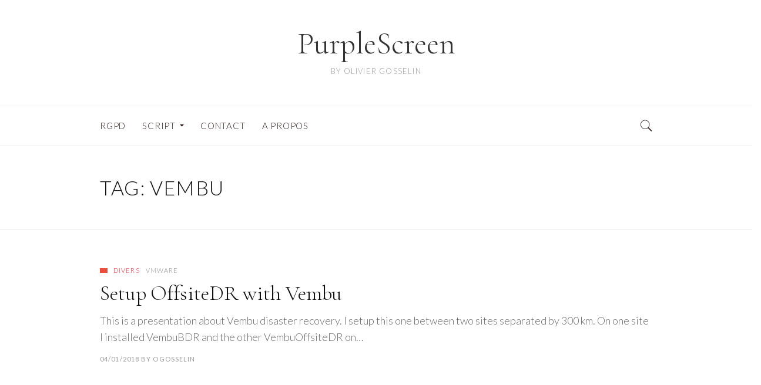

--- FILE ---
content_type: text/html; charset=UTF-8
request_url: https://blog.purplescreen.fr/?tag=vembu
body_size: 8825
content:
<!DOCTYPE html>
<html lang="en-US">
	<head>
		<meta charset="UTF-8">
		<meta name="viewport" content="width=device-width, initial-scale=1">
		<link rel="profile" href="http://gmpg.org/xfn/11">
		<meta name='robots' content='index, follow, max-image-preview:large, max-snippet:-1, max-video-preview:-1' />

	<!-- This site is optimized with the Yoast SEO plugin v19.8 - https://yoast.com/wordpress/plugins/seo/ -->
	<title>vembu Archives - PurpleScreen</title>
	<link rel="canonical" href="https://blog.purplescreen.fr/?tag=vembu" />
	<script type="application/ld+json" class="yoast-schema-graph">{"@context":"https://schema.org","@graph":[{"@type":"CollectionPage","@id":"https://blog.purplescreen.fr/?tag=vembu","url":"https://blog.purplescreen.fr/?tag=vembu","name":"vembu Archives - PurpleScreen","isPartOf":{"@id":"http://blog.purplescreen.fr/#website"},"breadcrumb":{"@id":"https://blog.purplescreen.fr/?tag=vembu#breadcrumb"},"inLanguage":"en-US"},{"@type":"BreadcrumbList","@id":"https://blog.purplescreen.fr/?tag=vembu#breadcrumb","itemListElement":[{"@type":"ListItem","position":1,"name":"Home","item":"http://blog.purplescreen.fr/"},{"@type":"ListItem","position":2,"name":"vembu"}]},{"@type":"WebSite","@id":"http://blog.purplescreen.fr/#website","url":"http://blog.purplescreen.fr/","name":"PurpleScreen","description":"by Olivier Gosselin","potentialAction":[{"@type":"SearchAction","target":{"@type":"EntryPoint","urlTemplate":"http://blog.purplescreen.fr/?s={search_term_string}"},"query-input":"required name=search_term_string"}],"inLanguage":"en-US"}]}</script>
	<!-- / Yoast SEO plugin. -->


<link rel='dns-prefetch' href='//fonts.googleapis.com' />
<link rel='dns-prefetch' href='//s.w.org' />
<link rel="alternate" type="application/rss+xml" title="PurpleScreen &raquo; Feed" href="https://blog.purplescreen.fr/?feed=rss2" />
<link rel="alternate" type="application/rss+xml" title="PurpleScreen &raquo; Comments Feed" href="https://blog.purplescreen.fr/?feed=comments-rss2" />
<link rel="alternate" type="application/rss+xml" title="PurpleScreen &raquo; vembu Tag Feed" href="https://blog.purplescreen.fr/?feed=rss2&#038;tag=vembu" />
<script type="text/javascript">
window._wpemojiSettings = {"baseUrl":"https:\/\/s.w.org\/images\/core\/emoji\/14.0.0\/72x72\/","ext":".png","svgUrl":"https:\/\/s.w.org\/images\/core\/emoji\/14.0.0\/svg\/","svgExt":".svg","source":{"concatemoji":"https:\/\/blog.purplescreen.fr\/wp-includes\/js\/wp-emoji-release.min.js?ver=6.0.11"}};
/*! This file is auto-generated */
!function(e,a,t){var n,r,o,i=a.createElement("canvas"),p=i.getContext&&i.getContext("2d");function s(e,t){var a=String.fromCharCode,e=(p.clearRect(0,0,i.width,i.height),p.fillText(a.apply(this,e),0,0),i.toDataURL());return p.clearRect(0,0,i.width,i.height),p.fillText(a.apply(this,t),0,0),e===i.toDataURL()}function c(e){var t=a.createElement("script");t.src=e,t.defer=t.type="text/javascript",a.getElementsByTagName("head")[0].appendChild(t)}for(o=Array("flag","emoji"),t.supports={everything:!0,everythingExceptFlag:!0},r=0;r<o.length;r++)t.supports[o[r]]=function(e){if(!p||!p.fillText)return!1;switch(p.textBaseline="top",p.font="600 32px Arial",e){case"flag":return s([127987,65039,8205,9895,65039],[127987,65039,8203,9895,65039])?!1:!s([55356,56826,55356,56819],[55356,56826,8203,55356,56819])&&!s([55356,57332,56128,56423,56128,56418,56128,56421,56128,56430,56128,56423,56128,56447],[55356,57332,8203,56128,56423,8203,56128,56418,8203,56128,56421,8203,56128,56430,8203,56128,56423,8203,56128,56447]);case"emoji":return!s([129777,127995,8205,129778,127999],[129777,127995,8203,129778,127999])}return!1}(o[r]),t.supports.everything=t.supports.everything&&t.supports[o[r]],"flag"!==o[r]&&(t.supports.everythingExceptFlag=t.supports.everythingExceptFlag&&t.supports[o[r]]);t.supports.everythingExceptFlag=t.supports.everythingExceptFlag&&!t.supports.flag,t.DOMReady=!1,t.readyCallback=function(){t.DOMReady=!0},t.supports.everything||(n=function(){t.readyCallback()},a.addEventListener?(a.addEventListener("DOMContentLoaded",n,!1),e.addEventListener("load",n,!1)):(e.attachEvent("onload",n),a.attachEvent("onreadystatechange",function(){"complete"===a.readyState&&t.readyCallback()})),(e=t.source||{}).concatemoji?c(e.concatemoji):e.wpemoji&&e.twemoji&&(c(e.twemoji),c(e.wpemoji)))}(window,document,window._wpemojiSettings);
</script>
<style type="text/css">
img.wp-smiley,
img.emoji {
	display: inline !important;
	border: none !important;
	box-shadow: none !important;
	height: 1em !important;
	width: 1em !important;
	margin: 0 0.07em !important;
	vertical-align: -0.1em !important;
	background: none !important;
	padding: 0 !important;
}
</style>
	<link rel='stylesheet' id='wp-block-library-css'  href='https://blog.purplescreen.fr/wp-includes/css/dist/block-library/style.min.css?ver=6.0.11' type='text/css' media='all' />
<style id='global-styles-inline-css' type='text/css'>
body{--wp--preset--color--black: #000000;--wp--preset--color--cyan-bluish-gray: #abb8c3;--wp--preset--color--white: #ffffff;--wp--preset--color--pale-pink: #f78da7;--wp--preset--color--vivid-red: #cf2e2e;--wp--preset--color--luminous-vivid-orange: #ff6900;--wp--preset--color--luminous-vivid-amber: #fcb900;--wp--preset--color--light-green-cyan: #7bdcb5;--wp--preset--color--vivid-green-cyan: #00d084;--wp--preset--color--pale-cyan-blue: #8ed1fc;--wp--preset--color--vivid-cyan-blue: #0693e3;--wp--preset--color--vivid-purple: #9b51e0;--wp--preset--gradient--vivid-cyan-blue-to-vivid-purple: linear-gradient(135deg,rgba(6,147,227,1) 0%,rgb(155,81,224) 100%);--wp--preset--gradient--light-green-cyan-to-vivid-green-cyan: linear-gradient(135deg,rgb(122,220,180) 0%,rgb(0,208,130) 100%);--wp--preset--gradient--luminous-vivid-amber-to-luminous-vivid-orange: linear-gradient(135deg,rgba(252,185,0,1) 0%,rgba(255,105,0,1) 100%);--wp--preset--gradient--luminous-vivid-orange-to-vivid-red: linear-gradient(135deg,rgba(255,105,0,1) 0%,rgb(207,46,46) 100%);--wp--preset--gradient--very-light-gray-to-cyan-bluish-gray: linear-gradient(135deg,rgb(238,238,238) 0%,rgb(169,184,195) 100%);--wp--preset--gradient--cool-to-warm-spectrum: linear-gradient(135deg,rgb(74,234,220) 0%,rgb(151,120,209) 20%,rgb(207,42,186) 40%,rgb(238,44,130) 60%,rgb(251,105,98) 80%,rgb(254,248,76) 100%);--wp--preset--gradient--blush-light-purple: linear-gradient(135deg,rgb(255,206,236) 0%,rgb(152,150,240) 100%);--wp--preset--gradient--blush-bordeaux: linear-gradient(135deg,rgb(254,205,165) 0%,rgb(254,45,45) 50%,rgb(107,0,62) 100%);--wp--preset--gradient--luminous-dusk: linear-gradient(135deg,rgb(255,203,112) 0%,rgb(199,81,192) 50%,rgb(65,88,208) 100%);--wp--preset--gradient--pale-ocean: linear-gradient(135deg,rgb(255,245,203) 0%,rgb(182,227,212) 50%,rgb(51,167,181) 100%);--wp--preset--gradient--electric-grass: linear-gradient(135deg,rgb(202,248,128) 0%,rgb(113,206,126) 100%);--wp--preset--gradient--midnight: linear-gradient(135deg,rgb(2,3,129) 0%,rgb(40,116,252) 100%);--wp--preset--duotone--dark-grayscale: url('#wp-duotone-dark-grayscale');--wp--preset--duotone--grayscale: url('#wp-duotone-grayscale');--wp--preset--duotone--purple-yellow: url('#wp-duotone-purple-yellow');--wp--preset--duotone--blue-red: url('#wp-duotone-blue-red');--wp--preset--duotone--midnight: url('#wp-duotone-midnight');--wp--preset--duotone--magenta-yellow: url('#wp-duotone-magenta-yellow');--wp--preset--duotone--purple-green: url('#wp-duotone-purple-green');--wp--preset--duotone--blue-orange: url('#wp-duotone-blue-orange');--wp--preset--font-size--small: 13px;--wp--preset--font-size--medium: 20px;--wp--preset--font-size--large: 36px;--wp--preset--font-size--x-large: 42px;}.has-black-color{color: var(--wp--preset--color--black) !important;}.has-cyan-bluish-gray-color{color: var(--wp--preset--color--cyan-bluish-gray) !important;}.has-white-color{color: var(--wp--preset--color--white) !important;}.has-pale-pink-color{color: var(--wp--preset--color--pale-pink) !important;}.has-vivid-red-color{color: var(--wp--preset--color--vivid-red) !important;}.has-luminous-vivid-orange-color{color: var(--wp--preset--color--luminous-vivid-orange) !important;}.has-luminous-vivid-amber-color{color: var(--wp--preset--color--luminous-vivid-amber) !important;}.has-light-green-cyan-color{color: var(--wp--preset--color--light-green-cyan) !important;}.has-vivid-green-cyan-color{color: var(--wp--preset--color--vivid-green-cyan) !important;}.has-pale-cyan-blue-color{color: var(--wp--preset--color--pale-cyan-blue) !important;}.has-vivid-cyan-blue-color{color: var(--wp--preset--color--vivid-cyan-blue) !important;}.has-vivid-purple-color{color: var(--wp--preset--color--vivid-purple) !important;}.has-black-background-color{background-color: var(--wp--preset--color--black) !important;}.has-cyan-bluish-gray-background-color{background-color: var(--wp--preset--color--cyan-bluish-gray) !important;}.has-white-background-color{background-color: var(--wp--preset--color--white) !important;}.has-pale-pink-background-color{background-color: var(--wp--preset--color--pale-pink) !important;}.has-vivid-red-background-color{background-color: var(--wp--preset--color--vivid-red) !important;}.has-luminous-vivid-orange-background-color{background-color: var(--wp--preset--color--luminous-vivid-orange) !important;}.has-luminous-vivid-amber-background-color{background-color: var(--wp--preset--color--luminous-vivid-amber) !important;}.has-light-green-cyan-background-color{background-color: var(--wp--preset--color--light-green-cyan) !important;}.has-vivid-green-cyan-background-color{background-color: var(--wp--preset--color--vivid-green-cyan) !important;}.has-pale-cyan-blue-background-color{background-color: var(--wp--preset--color--pale-cyan-blue) !important;}.has-vivid-cyan-blue-background-color{background-color: var(--wp--preset--color--vivid-cyan-blue) !important;}.has-vivid-purple-background-color{background-color: var(--wp--preset--color--vivid-purple) !important;}.has-black-border-color{border-color: var(--wp--preset--color--black) !important;}.has-cyan-bluish-gray-border-color{border-color: var(--wp--preset--color--cyan-bluish-gray) !important;}.has-white-border-color{border-color: var(--wp--preset--color--white) !important;}.has-pale-pink-border-color{border-color: var(--wp--preset--color--pale-pink) !important;}.has-vivid-red-border-color{border-color: var(--wp--preset--color--vivid-red) !important;}.has-luminous-vivid-orange-border-color{border-color: var(--wp--preset--color--luminous-vivid-orange) !important;}.has-luminous-vivid-amber-border-color{border-color: var(--wp--preset--color--luminous-vivid-amber) !important;}.has-light-green-cyan-border-color{border-color: var(--wp--preset--color--light-green-cyan) !important;}.has-vivid-green-cyan-border-color{border-color: var(--wp--preset--color--vivid-green-cyan) !important;}.has-pale-cyan-blue-border-color{border-color: var(--wp--preset--color--pale-cyan-blue) !important;}.has-vivid-cyan-blue-border-color{border-color: var(--wp--preset--color--vivid-cyan-blue) !important;}.has-vivid-purple-border-color{border-color: var(--wp--preset--color--vivid-purple) !important;}.has-vivid-cyan-blue-to-vivid-purple-gradient-background{background: var(--wp--preset--gradient--vivid-cyan-blue-to-vivid-purple) !important;}.has-light-green-cyan-to-vivid-green-cyan-gradient-background{background: var(--wp--preset--gradient--light-green-cyan-to-vivid-green-cyan) !important;}.has-luminous-vivid-amber-to-luminous-vivid-orange-gradient-background{background: var(--wp--preset--gradient--luminous-vivid-amber-to-luminous-vivid-orange) !important;}.has-luminous-vivid-orange-to-vivid-red-gradient-background{background: var(--wp--preset--gradient--luminous-vivid-orange-to-vivid-red) !important;}.has-very-light-gray-to-cyan-bluish-gray-gradient-background{background: var(--wp--preset--gradient--very-light-gray-to-cyan-bluish-gray) !important;}.has-cool-to-warm-spectrum-gradient-background{background: var(--wp--preset--gradient--cool-to-warm-spectrum) !important;}.has-blush-light-purple-gradient-background{background: var(--wp--preset--gradient--blush-light-purple) !important;}.has-blush-bordeaux-gradient-background{background: var(--wp--preset--gradient--blush-bordeaux) !important;}.has-luminous-dusk-gradient-background{background: var(--wp--preset--gradient--luminous-dusk) !important;}.has-pale-ocean-gradient-background{background: var(--wp--preset--gradient--pale-ocean) !important;}.has-electric-grass-gradient-background{background: var(--wp--preset--gradient--electric-grass) !important;}.has-midnight-gradient-background{background: var(--wp--preset--gradient--midnight) !important;}.has-small-font-size{font-size: var(--wp--preset--font-size--small) !important;}.has-medium-font-size{font-size: var(--wp--preset--font-size--medium) !important;}.has-large-font-size{font-size: var(--wp--preset--font-size--large) !important;}.has-x-large-font-size{font-size: var(--wp--preset--font-size--x-large) !important;}
</style>
<link rel='stylesheet' id='contact-form-7-css'  href='https://blog.purplescreen.fr/wp-content/plugins/contact-form-7/includes/css/styles.css?ver=5.6.3' type='text/css' media='all' />
<link rel='stylesheet' id='jefferson-style-css'  href='https://blog.purplescreen.fr/wp-content/themes/jefferson/style.css?ver=6.0.11' type='text/css' media='all' />
<link rel='stylesheet' id='font-awesome-css'  href='https://blog.purplescreen.fr/wp-content/themes/jefferson/css/font-awesome/font-awesome.min.css?ver=6.0.11' type='text/css' media='all' />
<link rel='stylesheet' id='ionicons-css'  href='https://blog.purplescreen.fr/wp-content/themes/jefferson/css/ionicons.css?ver=6.0.11' type='text/css' media='all' />
<link rel='stylesheet' id='jefferson-animate-css'  href='https://blog.purplescreen.fr/wp-content/themes/jefferson/css/animate.css?ver=6.0.11' type='text/css' media='all' />
<link rel='stylesheet' id='jefferson-responsive-css'  href='https://blog.purplescreen.fr/wp-content/themes/jefferson/css/responsive.css?ver=6.0.11' type='text/css' media='all' />
<link rel='stylesheet' id='d8a4d63493d4d2f721241a79f1bbb3c6-css'  href='//fonts.googleapis.com/css?family=Lato:300' type='text/css' media='all' />
<link rel='stylesheet' id='3e1e4e69c891524c0eb7fcec71c947da-css'  href='//fonts.googleapis.com/css?family=Cormorant+Garamond:300' type='text/css' media='all' />
<link rel='stylesheet' id='b9110e56cca523c3e428de64628d3574-css'  href='//fonts.googleapis.com/css?family=PT+Serif' type='text/css' media='all' />
<link rel='stylesheet' id='d248b3954dc5c5aaaef1407ce1e8d208-css'  href='//fonts.googleapis.com/css?family=Lato' type='text/css' media='all' />
<link rel='stylesheet' id='115b9631807e0a3fcdba26c13f2f64ed-css'  href='//fonts.googleapis.com/css?family=Cormorant+Garamond' type='text/css' media='all' />
<link rel='stylesheet' id='59fe6a7f667adf7a9d0da50998594921-css'  href='//fonts.googleapis.com/css?family=Cormorant+Garamond:400' type='text/css' media='all' />
<link rel='stylesheet' id='f9936069f1644cec1767b3a699c2c793-css'  href='//fonts.googleapis.com/css?family=Cormorant+Garamond:300italic' type='text/css' media='all' />
<link rel='stylesheet' id='fancybox-css'  href='https://blog.purplescreen.fr/wp-content/plugins/easy-fancybox/fancybox/1.5.1/jquery.fancybox.min.css?ver=6.0.11' type='text/css' media='screen' />
<link rel='stylesheet' id='jefferson_no-kirki-css'  href='https://blog.purplescreen.fr/wp-content/themes/jefferson/style.css' type='text/css' media='all' />
<style id='jefferson_no-kirki-inline-css' type='text/css'>
.ccfw-site-logo img{height:72px;}
				.ccfw-blog-pagination ul li.active a,
				.blog-menu ul a:hover         
            	{color:#e7503e;}
            	.post-navigation span.meta-nav,
            	.mc4wp-form input[type="submit"],
            	.content-area input[type="submit"],
            	.content-area input[type="button"],
            	.ccfw-content .widget a.button,
            	.ccfw-progress-bar,
            	.cat-links:before,
            	li.comment.bypostauthor:after
            	{background-color:#e7503e;}
				.ccfw-blog-pagination ul li.active a
            	{border-color:#e7503e;}
            .content-area input[type="submit"], 
            .content-area input[type="reset"], 
            .content-area input[type="button"]
            {color:#fff;}
			.content-area article .entry-content p a, 
			.content-area .ccfw-entry-header h2 a:hover,
			.ccfw-post-navigation a:hover,
			.content-area .error-404 li a:hover,
			.ccfw-entry-header h2 a:hover,
			.content-area #jp-relatedposts .jp-relatedposts-items .jp-relatedposts-post .jp-relatedposts-post-title a:hover,
			.widget_recent_entries li a:hover,
			#secondary .widget a:hover{color:#e7503e;}.content-area article .ccfw-entry-content a:hover, .content-area article .entry-content p a:hover{color:#111;}.ccfw-header-main{background-color:#fff;}.ccfw-site-title a{color:#333;}.ccfw-site-description{color:#666;}.ccfw-site-logo a{line-height:180px;}.ccfw-header-main, .ccfw-header-main.style2{height:180px;}.ccfw-header-details-right img{max-height:180px;}
			body .blog-menu > li > a,
			.social-menu > li > a,
			.social-menu > li:before,
			.search-menu > li:before{color:#261616;}
			body .blog-menu > li > a:hover,
			.blog-menu > li.current-menu-item > a,
			.blog-menu > li.current_page_item > a{color:#e7503e;}.blog-menu a, .social-menu > li, .search-menu > li, .ccfw-header-nav input.search-field, .single-post .ccfw-header-nav span.entry-title, .ccfw-post-details .ccfw-previous, .ccfw-post-details .ccfw-next{line-height:66px;}.social-menu > li, .search-menu > li, .ccfw-header-nav input.search-field, 
			body.single-post .ccfw-header-nav{height:66px;}body .blog-menu > li > a, .search-menu, .ccfw-header-nav input.search-field, .mobile-menu a{font-family:Lato;font-weight:300;font-size:15px;letter-spacing:0.8px;text-transform:uppercase;}.blog-menu ul a{font-family:Lato;font-weight:300;font-size:13px;color:#261616;letter-spacing:0.8px;text-transform:uppercase;}.ccfw-site-title, .single-post .ccfw-header-nav span.entry-title, .ccfw-post-navigation a{font-family:Cormorant Garamond;font-weight:300;font-size:52px;letter-spacing:0;color:#333;}.ccfw-header-main .ccfw-site-description, .site-info{font-family:Lato;font-weight:300;font-size:13px;line-height:1.6;letter-spacing:1.2px;color:#999;text-transform:uppercase;}body, input, select, textarea, button, .content-area .ccfw-blog-loop-item p, .content-area .sd-content ul li a.sd-button, .content-area .sd-social-icon-text .sd-content ul li a.sd-button, .author-info h6, .comment-meta{font-family:Lato;font-weight:300;font-size:17px;line-height:1.6;letter-spacing:0;color:#666;}.content-area article p, .content-area article li, .comment-form, .ccfw-author-main p.ccfw-author-description{font-family:PT Serif;font-weight:normal;font-size:17px;line-height:1.65;letter-spacing:0;color:#454545;text-transform:none;}#ccfw-page-wrap h1.page-title, .content-area h2.comments-title, .content-area h3.comment-reply-title, h2.heading, .content-area #jp-relatedposts h3.jp-relatedposts-headline{font-family:Lato;font-weight:300;font-size:34px;line-height:1.25;letter-spacing:1.2px;color:#111;text-transform:uppercase;}.content-area h1, .single-post .ccfw-content h1{font-family:Cormorant Garamond;font-weight:300;font-size:44px;line-height:1.3;letter-spacing:-0.1px;color:#111;text-transform:none;}h2{font-family:Cormorant Garamond;font-weight:300;font-size:36px;line-height:1.3;letter-spacing:-0.1px;color:#333333;text-transform:none;}h3{font-family:Cormorant Garamond;font-weight:400;font-size:32px;line-height:1.4;letter-spacing:-0.2px;color:#333333;text-transform:none;}h4, .content-area #jp-relatedposts .jp-relatedposts-items-visual h4.jp-relatedposts-post-title{font-family:Cormorant Garamond;font-weight:300;font-size:26px;line-height:1.5;letter-spacing:0px;color:#111;text-transform:none;}h5{font-family:Cormorant Garamond;font-weight:300;font-size:22px;line-height:1.5;letter-spacing:0;color:#333333;text-transform:none;}h6{font-family:Cormorant Garamond;font-weight:300;font-size:18px;line-height:1.5;letter-spacing:0;color:#333333;text-transform:none;}.content-area blockquote p{font-family:Cormorant Garamond;font-weight:300;font-style:italic;font-size:30px;line-height:1.5;letter-spacing:0;color:#333333;text-transform:none;}.widget-title, .ccfw-first-footer-wrapper .widget-title{font-family:Lato;font-weight:300;font-size:13px;line-height:1.5;letter-spacing:1.2px;text-transform:uppercase;}
</style>
<link rel='stylesheet' id='um_fonticons_ii-css'  href='https://blog.purplescreen.fr/wp-content/plugins/ultimate-member/assets/css/um-fonticons-ii.css?ver=2.6.7' type='text/css' media='all' />
<link rel='stylesheet' id='um_fonticons_fa-css'  href='https://blog.purplescreen.fr/wp-content/plugins/ultimate-member/assets/css/um-fonticons-fa.css?ver=2.6.7' type='text/css' media='all' />
<link rel='stylesheet' id='select2-css'  href='https://blog.purplescreen.fr/wp-content/plugins/ultimate-member/assets/css/select2/select2.min.css?ver=4.0.13' type='text/css' media='all' />
<link rel='stylesheet' id='um_crop-css'  href='https://blog.purplescreen.fr/wp-content/plugins/ultimate-member/assets/css/um-crop.css?ver=2.6.7' type='text/css' media='all' />
<link rel='stylesheet' id='um_modal-css'  href='https://blog.purplescreen.fr/wp-content/plugins/ultimate-member/assets/css/um-modal.css?ver=2.6.7' type='text/css' media='all' />
<link rel='stylesheet' id='um_styles-css'  href='https://blog.purplescreen.fr/wp-content/plugins/ultimate-member/assets/css/um-styles.css?ver=2.6.7' type='text/css' media='all' />
<link rel='stylesheet' id='um_profile-css'  href='https://blog.purplescreen.fr/wp-content/plugins/ultimate-member/assets/css/um-profile.css?ver=2.6.7' type='text/css' media='all' />
<link rel='stylesheet' id='um_account-css'  href='https://blog.purplescreen.fr/wp-content/plugins/ultimate-member/assets/css/um-account.css?ver=2.6.7' type='text/css' media='all' />
<link rel='stylesheet' id='um_misc-css'  href='https://blog.purplescreen.fr/wp-content/plugins/ultimate-member/assets/css/um-misc.css?ver=2.6.7' type='text/css' media='all' />
<link rel='stylesheet' id='um_fileupload-css'  href='https://blog.purplescreen.fr/wp-content/plugins/ultimate-member/assets/css/um-fileupload.css?ver=2.6.7' type='text/css' media='all' />
<link rel='stylesheet' id='um_datetime-css'  href='https://blog.purplescreen.fr/wp-content/plugins/ultimate-member/assets/css/pickadate/default.css?ver=2.6.7' type='text/css' media='all' />
<link rel='stylesheet' id='um_datetime_date-css'  href='https://blog.purplescreen.fr/wp-content/plugins/ultimate-member/assets/css/pickadate/default.date.css?ver=2.6.7' type='text/css' media='all' />
<link rel='stylesheet' id='um_datetime_time-css'  href='https://blog.purplescreen.fr/wp-content/plugins/ultimate-member/assets/css/pickadate/default.time.css?ver=2.6.7' type='text/css' media='all' />
<link rel='stylesheet' id='um_raty-css'  href='https://blog.purplescreen.fr/wp-content/plugins/ultimate-member/assets/css/um-raty.css?ver=2.6.7' type='text/css' media='all' />
<link rel='stylesheet' id='um_scrollbar-css'  href='https://blog.purplescreen.fr/wp-content/plugins/ultimate-member/assets/css/simplebar.css?ver=2.6.7' type='text/css' media='all' />
<link rel='stylesheet' id='um_tipsy-css'  href='https://blog.purplescreen.fr/wp-content/plugins/ultimate-member/assets/css/um-tipsy.css?ver=2.6.7' type='text/css' media='all' />
<link rel='stylesheet' id='um_responsive-css'  href='https://blog.purplescreen.fr/wp-content/plugins/ultimate-member/assets/css/um-responsive.css?ver=2.6.7' type='text/css' media='all' />
<link rel='stylesheet' id='um_default_css-css'  href='https://blog.purplescreen.fr/wp-content/plugins/ultimate-member/assets/css/um-old-default.css?ver=2.6.7' type='text/css' media='all' />
<script type='text/javascript' src='https://blog.purplescreen.fr/wp-includes/js/jquery/jquery.min.js?ver=3.6.0' id='jquery-core-js'></script>
<script type='text/javascript' src='https://blog.purplescreen.fr/wp-includes/js/jquery/jquery-migrate.min.js?ver=3.3.2' id='jquery-migrate-js'></script>
<script type='text/javascript' src='https://blog.purplescreen.fr/wp-content/plugins/ultimate-member/assets/js/um-gdpr.min.js?ver=2.6.7' id='um-gdpr-js'></script>
<link rel="https://api.w.org/" href="https://blog.purplescreen.fr/index.php?rest_route=/" /><link rel="alternate" type="application/json" href="https://blog.purplescreen.fr/index.php?rest_route=/wp/v2/tags/50" /><link rel="EditURI" type="application/rsd+xml" title="RSD" href="https://blog.purplescreen.fr/xmlrpc.php?rsd" />
<link rel="wlwmanifest" type="application/wlwmanifest+xml" href="https://blog.purplescreen.fr/wp-includes/wlwmanifest.xml" /> 
<meta name="generator" content="WordPress 6.0.11" />
		<style type="text/css">
			.um_request_name {
				display: none !important;
			}
		</style>
	<!-- Analytics by WP Statistics v13.2.6 - https://wp-statistics.com/ -->
	

		

	</head>
	<body class="archive tag tag-vembu tag-50">
		<div id="wrapper">	
			<header id="ccfw-header-wrap">

				<div class="ccfw-header-main style2">
					<div class="container">
						<div class="row">
							<div class="col-sm-12 col-md-12 col-lg-12">
											<div class="ccfw-site-text-logo">
				<h1 class="ccfw-site-title"><a href="https://blog.purplescreen.fr/" rel="home">PurpleScreen</a></h1>
									<p class="ccfw-site-description">by Olivier Gosselin</p>
							</div>
			              
							</div>
						</div>
					</div>
				</div>

				<div class="ccfw-header-nav ccfw-below-header">
													
		<div class="ccfw-primary-nav-wrapper">
			<div class="container">
				<div class="row">
					<div class="col-lg-12">
						<div class="ccfw-primary-nav clearfix">
							<div class="ccfw-primary-nav-mobile toggle-container visible-sm-block visible-xs-block clearfix">
								<div class="nav-toggle toggle">
									<div class="bar"></div>
									<div class="bar"></div>
									<div class="bar"></div>
								</div>
								<div class="search-toggle toggle">
									<div class="metal"></div>
									<div class="glass"></div>
									<div class="handle"></div>
								</div>
							</div> 
							<div class="blog-search">
								<form role="search" method="get" class="search-form" action="https://blog.purplescreen.fr/">
				<label>
					<span class="screen-reader-text">Search for:</span>
					<input type="search" class="search-field" placeholder="Search &hellip;" value="" name="s" />
				</label>
				<input type="submit" class="search-submit" value="Search" />
			</form>							</div>

							<ul class="search-menu">
								<li class="fa-search"><a href="#">&nbsp;</a></li>
							</ul>

							<ul class="blog-menu visible-md-block visible-lg-block">

								<li id="menu-item-14995" class="menu-item menu-item-type-post_type menu-item-object-page menu-item-14995"><a href="https://blog.purplescreen.fr/?page_id=14984"><span>RGPD</span></a></li>
<li id="menu-item-836" class="menu-item menu-item-type-taxonomy menu-item-object-category menu-item-has-children has-children menu-item-836"><a href="https://blog.purplescreen.fr/?cat=10"><span>Script</span></a>
<ul class="sub-menu">
	<li id="menu-item-1241" class="menu-item menu-item-type-post_type menu-item-object-post menu-item-1241"><a href="https://blog.purplescreen.fr/?p=1111"><span>On the road again..</span></a></li>
	<li id="menu-item-837" class="menu-item menu-item-type-taxonomy menu-item-object-category menu-item-837"><a href="https://blog.purplescreen.fr/?cat=11"><span>PowerCLI</span></a></li>
</ul>
</li>
<li id="menu-item-845" class="menu-item menu-item-type-post_type menu-item-object-page menu-item-845"><a href="https://blog.purplescreen.fr/?page_id=842"><span>Contact</span></a></li>
<li id="menu-item-19" class="menu-item menu-item-type-post_type menu-item-object-page menu-item-19"><a href="https://blog.purplescreen.fr/?page_id=14"><span>A Propos</span></a></li>
							</ul>
							
							<!-- Search box -->
							<div class="ccfw-search-bar">
										<div class="site-search">
			<div class="widget widget_search"><form role="search" method="get" class="search-form" action="https://blog.purplescreen.fr/">
				<label>
					<span class="screen-reader-text">Search for:</span>
					<input type="search" class="search-field" placeholder="Search &hellip;" value="" name="s" />
				</label>
				<input type="submit" class="search-submit" value="Search" />
			</form></div>		</div>
						
							</div><!--/ccfw-search-bar -->

							<div class="mobile-menu">
								<div class="collapse navbar-collapse"><ul id="menu-menu-1" class="nav navbar-nav"><li class="menu-item menu-item-type-post_type menu-item-object-page menu-item-14995"><a title="RGPD" href="https://blog.purplescreen.fr/?page_id=14984">RGPD</a></li>
<li class="menu-item menu-item-type-taxonomy menu-item-object-category menu-item-has-children menu-item-836 dropdown"><a title="Script" href="https://blog.purplescreen.fr/?cat=10" data-toggle="dropdown" class="dropdown-toggle">Script <span class="caret"></span></a>
<ul role="menu" class=" dropdown-menu">
	<li class="menu-item menu-item-type-post_type menu-item-object-post menu-item-1241"><a title="On the road again.." href="https://blog.purplescreen.fr/?p=1111">On the road again..</a></li>
	<li class="menu-item menu-item-type-taxonomy menu-item-object-category menu-item-837"><a title="PowerCLI" href="https://blog.purplescreen.fr/?cat=11">PowerCLI</a></li>
</ul>
</li>
<li class="menu-item menu-item-type-post_type menu-item-object-page menu-item-845"><a title="Contact" href="https://blog.purplescreen.fr/?page_id=842">Contact</a></li>
<li class="menu-item menu-item-type-post_type menu-item-object-page menu-item-19"><a title="A Propos" href="https://blog.purplescreen.fr/?page_id=14">A Propos</a></li>
</ul></div>							</div>
						</div>
					</div>
				</div>
			</div>
		</div>
						</div>

				<div class="ccfw-header-before-content">
					<div class="container">
						<div class="row">
							<div class="col-sm-12 col-md-12 col-lg-12">
															</div>
						</div>
					</div>
				</div>

			</header>

			<div id="ccfw-page-wrap" class="hfeed site">

<div class="ccfw-content">
	<header class="entry-header">
		<div class="container">
			<div class="row">
				<div class="col-lg-12 col-md-12">
					<h1 class="page-title"><span>Tag: <span>vembu</span></span></h1>				</div>
			</div>
		</div>
	</header><!-- .entry-header -->

	<div class="row">

		<div class="col-lg-12 col-md-12">
			<div id="primary" class="content-area">
	<main id="main" class="site-main" role="main">

		
						
				<article id="post-1299" class="ccfw-blog-loop-item post-1299 post type-post status-publish format-standard hentry category-divers category-vmware tag-vembu tag-vmware">
	<div class="container">
		<div class="row">
			
		<div class="col-lg-8 col-md-8">
			<header class="ccfw-entry-header">
				<span class="cat-links">Posted in <a href="https://blog.purplescreen.fr/?cat=3" rel="category">Divers</a> <a href="https://blog.purplescreen.fr/?cat=14" rel="category">VMware</a></span>				<h2 class="ccfw-entry-title"><a href="https://blog.purplescreen.fr/?p=1299" rel="bookmark">Setup OffsiteDR with Vembu</a></h2>			</header>

			<div class="ccfw-entry-content">
				<p>This is a presentation about Vembu disaster recovery. I setup this one between two sites separated by 300 km. On one site I installed VembuBDR and the other VembuOffsiteDR on&#8230;</p>
			</div><!-- .entry-content -->
							<div class="ccfw-entry-meta">
					<span class="posted-on">Posted on <a href="https://blog.purplescreen.fr/?p=1299">04/01/2018</a></span> <span class="byline"> by <span class="author vcard"><a class="url fn n" href="https://blog.purplescreen.fr/?author=1">ogosselin</a></span></span>				</div>
					</div>

				</div>
	</div>
</article><!-- #post-## -->
			
			
		
	</main><!-- #main -->
</div><!-- #primary -->		</div>
	</div>
</div>


</div><!-- /#ccfw-page-wrap -->

	<footer class="ccfw-footer-container widget-area">
			<div class="ccfw-first-footer-wrapper">
			<div class="container">
				<div class="row">					
					<div class="footer-one"></div>
					<div class="footer-two"></div>
					<div class="footer-three"></div>
				</div>
			</div>
		</div>
		<!-- /first footer -->
	</footer>

	</div><!-- /#wrapper -->

	<div class="ccfw-second-footer-wrapper">
		<div class="container">
			<div class="row">
				<div class="col-lg-12 col-md-12 col-sm-12 col-xs-12">
					<div class="ccfw-footer-msg">
					<div class="site-info">
						<span><a href="https://createandcode.com/wordpress-themes/jefferson">Jefferson</a> Theme by Create and Code.</span>
					</div><!-- /site-info -->					
					</div>
				</div>
			</div>
		</div>
	</div>

	<a href="#" id="ccfw-back-to-top" title="Back to top"><i class="fa fa-angle-up"></i></a>

	
<div id="um_upload_single" style="display:none"></div>

<div id="um_view_photo" style="display:none">

	<a href="javascript:void(0);" data-action="um_remove_modal" class="um-modal-close"
	   aria-label="Close view photo modal">
		<i class="um-faicon-times"></i>
	</a>

	<div class="um-modal-body photo">
		<div class="um-modal-photo"></div>
	</div>

</div>
<script type='text/javascript' src='https://blog.purplescreen.fr/wp-content/plugins/contact-form-7/includes/swv/js/index.js?ver=5.6.3' id='swv-js'></script>
<script type='text/javascript' id='contact-form-7-js-extra'>
/* <![CDATA[ */
var wpcf7 = {"api":{"root":"https:\/\/blog.purplescreen.fr\/index.php?rest_route=\/","namespace":"contact-form-7\/v1"}};
/* ]]> */
</script>
<script type='text/javascript' src='https://blog.purplescreen.fr/wp-content/plugins/contact-form-7/includes/js/index.js?ver=5.6.3' id='contact-form-7-js'></script>
<script type='text/javascript' src='https://blog.purplescreen.fr/wp-content/themes/jefferson/js/sticky-kit.js?ver=20130133' id='ccfw-sticky-js'></script>
<script type='text/javascript' src='https://blog.purplescreen.fr/wp-content/themes/jefferson/js/navigation.js?ver=20161205' id='ccfw-navigation-js'></script>
<script type='text/javascript' src='https://blog.purplescreen.fr/wp-content/themes/jefferson/js/main.js?ver=20161205' id='ccfw-main-js'></script>
<script type='text/javascript' id='ccfw-main-js-after'>
				// Sticky navigation on scroll.
		        ( function ( $ ) {
		            'use strict';
		            $( document ).ready( function () {
		                if ( $( window ).width() > 1024 ) {
		                    $( '.ccfw-header-nav' ).stick_in_parent( {
		                        parent: 'body',
		                    } );
		                }
		            } );
		        }( jQuery ) );
			
</script>
<script type='text/javascript' src='https://blog.purplescreen.fr/wp-content/themes/jefferson/js/skip-link-focus-fix.js?ver=20130115' id='ccfw-skip-link-focus-fix-js'></script>
<script type='text/javascript' src='https://blog.purplescreen.fr/wp-content/plugins/easy-fancybox/fancybox/1.5.1/jquery.fancybox.min.js?ver=6.0.11' id='jquery-fancybox-js'></script>
<script type='text/javascript' id='jquery-fancybox-js-after'>
var fb_timeout, fb_opts={'overlayShow':true,'hideOnOverlayClick':true,'showCloseButton':true,'margin':20,'enableEscapeButton':true,'autoScale':true };
if(typeof easy_fancybox_handler==='undefined'){
var easy_fancybox_handler=function(){
jQuery([".nolightbox","a.wp-block-fileesc_html__button","a.pin-it-button","a[href*='pinterest.com\/pin\/create']","a[href*='facebook.com\/share']","a[href*='twitter.com\/share']"].join(',')).addClass('nofancybox');
jQuery('a.fancybox-close').on('click',function(e){e.preventDefault();jQuery.fancybox.close()});
/* IMG */
var fb_IMG_select=jQuery('a[href*=".jpg" i]:not(.nofancybox,li.nofancybox>a),area[href*=".jpg" i]:not(.nofancybox),a[href*=".png" i]:not(.nofancybox,li.nofancybox>a),area[href*=".png" i]:not(.nofancybox),a[href*=".webp" i]:not(.nofancybox,li.nofancybox>a),area[href*=".webp" i]:not(.nofancybox)');
fb_IMG_select.addClass('fancybox image');
var fb_IMG_sections=jQuery('.gallery,.wp-block-gallery,.tiled-gallery,.wp-block-jetpack-tiled-gallery');
fb_IMG_sections.each(function(){jQuery(this).find(fb_IMG_select).attr('rel','gallery-'+fb_IMG_sections.index(this));});
jQuery('a.fancybox,area.fancybox,.fancybox>a').each(function(){jQuery(this).fancybox(jQuery.extend(true,{},fb_opts,{'transitionIn':'elastic','transitionOut':'elastic','opacity':false,'hideOnContentClick':false,'titleShow':true,'titlePosition':'over','titleFromAlt':true,'showNavArrows':true,'enableKeyboardNav':true,'cyclic':false}))});
};};
var easy_fancybox_auto=function(){setTimeout(function(){jQuery('a#fancybox-auto,#fancybox-auto>a').first().trigger('click')},1000);};
jQuery(easy_fancybox_handler);jQuery(document).on('post-load',easy_fancybox_handler);
jQuery(easy_fancybox_auto);
</script>
<script type='text/javascript' src='https://blog.purplescreen.fr/wp-content/plugins/easy-fancybox/vendor/jquery.easing.min.js?ver=1.4.1' id='jquery-easing-js'></script>
<script type='text/javascript' src='https://blog.purplescreen.fr/wp-content/plugins/easy-fancybox/vendor/jquery.mousewheel.min.js?ver=3.1.13' id='jquery-mousewheel-js'></script>
<script type='text/javascript' src='https://blog.purplescreen.fr/wp-content/plugins/ultimate-member/assets/js/select2/select2.full.min.js?ver=4.0.13' id='select2-js'></script>
<script type='text/javascript' src='https://blog.purplescreen.fr/wp-includes/js/underscore.min.js?ver=1.13.3' id='underscore-js'></script>
<script type='text/javascript' id='wp-util-js-extra'>
/* <![CDATA[ */
var _wpUtilSettings = {"ajax":{"url":"\/wp-admin\/admin-ajax.php"}};
/* ]]> */
</script>
<script type='text/javascript' src='https://blog.purplescreen.fr/wp-includes/js/wp-util.min.js?ver=6.0.11' id='wp-util-js'></script>
<script type='text/javascript' src='https://blog.purplescreen.fr/wp-content/plugins/ultimate-member/assets/js/um-crop.min.js?ver=2.6.7' id='um_crop-js'></script>
<script type='text/javascript' src='https://blog.purplescreen.fr/wp-content/plugins/ultimate-member/assets/js/um-modal.min.js?ver=2.6.7' id='um_modal-js'></script>
<script type='text/javascript' src='https://blog.purplescreen.fr/wp-content/plugins/ultimate-member/assets/js/um-jquery-form.min.js?ver=2.6.7' id='um_jquery_form-js'></script>
<script type='text/javascript' src='https://blog.purplescreen.fr/wp-content/plugins/ultimate-member/assets/js/um-fileupload.js?ver=2.6.7' id='um_fileupload-js'></script>
<script type='text/javascript' src='https://blog.purplescreen.fr/wp-content/plugins/ultimate-member/assets/js/pickadate/picker.js?ver=2.6.7' id='um_datetime-js'></script>
<script type='text/javascript' src='https://blog.purplescreen.fr/wp-content/plugins/ultimate-member/assets/js/pickadate/picker.date.js?ver=2.6.7' id='um_datetime_date-js'></script>
<script type='text/javascript' src='https://blog.purplescreen.fr/wp-content/plugins/ultimate-member/assets/js/pickadate/picker.time.js?ver=2.6.7' id='um_datetime_time-js'></script>
<script type='text/javascript' src='https://blog.purplescreen.fr/wp-includes/js/dist/vendor/regenerator-runtime.min.js?ver=0.13.9' id='regenerator-runtime-js'></script>
<script type='text/javascript' src='https://blog.purplescreen.fr/wp-includes/js/dist/vendor/wp-polyfill.min.js?ver=3.15.0' id='wp-polyfill-js'></script>
<script type='text/javascript' src='https://blog.purplescreen.fr/wp-includes/js/dist/hooks.min.js?ver=c6d64f2cb8f5c6bb49caca37f8828ce3' id='wp-hooks-js'></script>
<script type='text/javascript' src='https://blog.purplescreen.fr/wp-includes/js/dist/i18n.min.js?ver=ebee46757c6a411e38fd079a7ac71d94' id='wp-i18n-js'></script>
<script type='text/javascript' id='wp-i18n-js-after'>
wp.i18n.setLocaleData( { 'text direction\u0004ltr': [ 'ltr' ] } );
</script>
<script type='text/javascript' src='https://blog.purplescreen.fr/wp-content/plugins/ultimate-member/assets/js/um-raty.min.js?ver=2.6.7' id='um_raty-js'></script>
<script type='text/javascript' src='https://blog.purplescreen.fr/wp-content/plugins/ultimate-member/assets/js/um-tipsy.min.js?ver=2.6.7' id='um_tipsy-js'></script>
<script type='text/javascript' src='https://blog.purplescreen.fr/wp-includes/js/imagesloaded.min.js?ver=4.1.4' id='imagesloaded-js'></script>
<script type='text/javascript' src='https://blog.purplescreen.fr/wp-includes/js/masonry.min.js?ver=4.2.2' id='masonry-js'></script>
<script type='text/javascript' src='https://blog.purplescreen.fr/wp-includes/js/jquery/jquery.masonry.min.js?ver=3.1.2b' id='jquery-masonry-js'></script>
<script type='text/javascript' src='https://blog.purplescreen.fr/wp-content/plugins/ultimate-member/assets/js/simplebar.min.js?ver=2.6.7' id='um_scrollbar-js'></script>
<script type='text/javascript' src='https://blog.purplescreen.fr/wp-content/plugins/ultimate-member/assets/js/um-functions.min.js?ver=2.6.7' id='um_functions-js'></script>
<script type='text/javascript' src='https://blog.purplescreen.fr/wp-content/plugins/ultimate-member/assets/js/um-responsive.min.js?ver=2.6.7' id='um_responsive-js'></script>
<script type='text/javascript' src='https://blog.purplescreen.fr/wp-content/plugins/ultimate-member/assets/js/um-conditional.min.js?ver=2.6.7' id='um_conditional-js'></script>
<script type='text/javascript' id='um_scripts-js-extra'>
/* <![CDATA[ */
var um_scripts = {"max_upload_size":"134217728","nonce":"79e1328206"};
/* ]]> */
</script>
<script type='text/javascript' src='https://blog.purplescreen.fr/wp-content/plugins/ultimate-member/assets/js/um-scripts.min.js?ver=2.6.7' id='um_scripts-js'></script>
<script type='text/javascript' src='https://blog.purplescreen.fr/wp-content/plugins/ultimate-member/assets/js/um-profile.min.js?ver=2.6.7' id='um_profile-js'></script>
<script type='text/javascript' src='https://blog.purplescreen.fr/wp-content/plugins/ultimate-member/assets/js/um-account.min.js?ver=2.6.7' id='um_account-js'></script>
		<script type="text/javascript">
			jQuery( window ).on( 'load', function() {
				jQuery('input[name="um_request"]').val('');
			});
		</script>
	
</body>
</html>